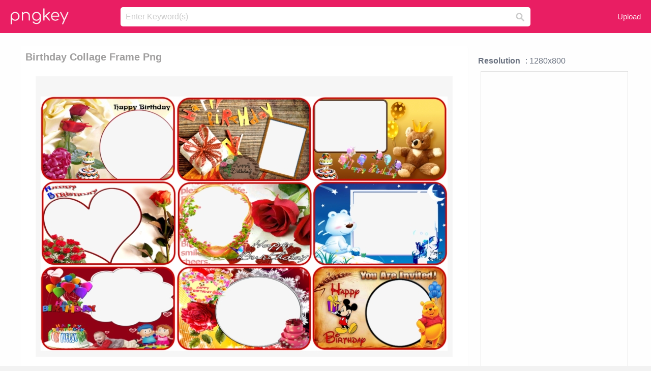

--- FILE ---
content_type: text/html;charset=utf-8
request_url: https://www.pngkey.com/detail/u2w7y3u2r5o0t4i1_birthday-collage-frame-png/
body_size: 10439
content:





<!DOCTYPE html>
<html lang="en"   class=" js draganddrop rgba hsla multiplebgs backgroundsize borderimage borderradius boxshadow textshadow opacity cssanimations cssgradients csstransforms csstransforms3d csstransitions video audio"><!--<![endif]--><head><meta http-equiv="Content-Type" content="text/html; charset=UTF-8">

 
     
<meta http-equiv="X-UA-Compatible" content="IE=edge,chrome=1">
  
 

    <meta name="viewport" content="width=device-width, initial-scale=1.0, minimum-scale=1.0">
    <title>Birthday Collage Frame Png - Free Transparent PNG Download - PNGkey</title>
	<meta name="description" content="Download Birthday Collage Frame Png PNG image for free. Search more high quality free transparent png images on PNGkey.com and share it with your friends.">
    <meta name="keywords" content="Birthday Collage Frame Png, png, png download, free png, transparent png">

  
     <link href="/css/application-0377944e0b43c91bd12da81e0c84e18a.css?v=1.1" media="screen" rel="stylesheet" type="text/css">

 
 <link rel="canonical" href="https://www.pngkey.com/detail/u2w7y3u2r5o0t4i1_birthday-collage-frame-png/" />

      <style type="text/css"> 

.pdt-app-img-link {
    display: none;
    width: 130px;
    height: 130px;
    position: absolute;
    left: 0;
    top: 0;
    right: 0;
    bottom: 0;
    background: url(/images/buy_img_link.png) no-repeat;
    margin: auto;
}

 
 

.pdt-app-box:hover .pdt-app-img-link{display:inline-block;opacity:.8}.pdt-app-box:hover .pdt-app-img-link:hover{opacity:1}
</style>

 
  <script async src="//pagead2.googlesyndication.com/pagead/js/adsbygoogle.js"></script>

<meta property="og:type" content="website" />
<meta property="og:url" content="https://www.pngkey.com/detail/u2w7y3u2r5o0t4i1_birthday-collage-frame-png/" />
<meta property="og:title" content="Birthday Collage Frame Png - Free Transparent PNG Download - PNGkey" />
<meta property="og:description" content="Download Birthday Collage Frame Png PNG image for free. Search more high quality free transparent png images on PNGkey.com and share it with your friends." />
<meta property="og:image" content="https://www.pngkey.com/png/detail/268-2689358_birthday-collage-frame-png.png">
<meta property="og:site_name" content="PNGkey.com" />
<meta property="fb:app_id" content="2057655107606225" />
<meta property="twitter:account_id" content="222802481" />
<meta name="twitter:site" content="@pngkeycom">

<script language="javascript">
	function  right() {
	}
</script>
	
	

</head>

<body class=" fullwidth flex redesign-layout resources-show" data-tab-active="false">




    <div id="fb-root" class=" fb_reset"><div style="position: absolute; top: -10000px; height: 0px; width: 0px;"><div>
	
 
	
	</div></div><div style="position: absolute; top: -10000px; height: 0px; width: 0px;"><div></div></div></div>








 <script language="javascript">
 function search(thisfrm){
 	var k = thisfrm.k.value;
	if (k == "") {
		return false;
	}
	k = k.toLowerCase().replace(/ /g, "-");
	
	window.location = "https://www.pngkey.com/pngs/"+k+"/";
	return false;
}
</script>

    <header class="site-header centered-search">
<div class="max-inner is-logged-out">
    <figure class="site-logo">
      <a href="https://www.pngkey.com"><img  src="/images/logo.png" style="margin:10px 0 10px;width:115px;height:45px"></a>
    </figure>
    <nav class="logged-out-nav">
        <ul class="header-menu">

          <li>
            <a href="https://www.pngkey.com/upfile/" class="login-link"  >Upload</a>
          </li>
        </ul>


    </nav><!-- .logged-in-nav/.logged-out-nav -->
        <form accept-charset="UTF-8" action="/search.html" class="search-form" name="keyForm" id="search-form" method="get" onsubmit="return search(document.keyForm);">
		
		<div style="margin:0;padding:0;display:inline">
		
 
    <div class="inputs-wrapper">
        <input class="search-term" id="search-term" name="k" placeholder="Enter Keyword(s)" type="text" value="">

      <input class="search-submit" name="s" type="submit" value="s">
    </div>

</form>
  </div><!-- .max-inner -->

</header>




    <div id="body">
      <div class="content">

        

          
 

 

<section id="resource-main" class="info-section resource-main-info" style="padding: 25px 0 0!important">








   <div class="resource-card">




    <div class="resource-media">
      <div class="resource-preview item is-premium-resource pdt-app-box">



 
    <h1 class="resource-name" style="font-size: 20px!important;color:#a09f9f;">Birthday Collage Frame Png</h1>

 


	
	<a href="https://www.pngkey.com/maxpic/u2w7y3u2r5o0t4i1/" target="_blank" title="Birthday Collage Frame Png, transparent png ">
    <img style="    max-height: 1000px;width:auto;" id="mouse" alt="Birthday Collage Frame Png, transparent png #2689358"  title="Birthday Collage Frame Png, transparent png " onmousedown="right()"  src="https://www.pngkey.com/png/detail/268-2689358_birthday-collage-frame-png.png"   > 





			 
    <span class="pdt-app-img-link" style="margin-top:450px!important"></span>
	</a>
 

 		<div class="user-actions" style="margin-bottom:10px;">
 
			<div class="addthis_inline_share_toolbox"></div>
			<div class="shareblock-horiz">  </div>
 
		</div>

 				<div  style="margin:5px 0 5px 0;">
		
<ins class="adsbygoogle"
     style="display:block"
     data-ad-client="ca-pub-3342428265858452"
     data-ad-slot="3698520092"
     data-ad-format="auto"
     data-full-width-responsive="true"></ins>
<script>
(adsbygoogle = window.adsbygoogle || []).push({});
</script>	
		
		</div>


 
</div>




	 <div class=" ps-container" style="height: auto;" >
 
 
			
			<span>
			If you find any inappropriate image content on PNGKey.com, please <a href="https://www.pngkey.com/tocontact/">contact us</a> and we will take appropriate action.

			</span>
			
 			
 			
 



		 



						<div class="pdt-link-box clearfix">
			
			<h2 class="pdt-link-title">You're welcome to embed this image in your website/blog!</h2>
			
			<div class="pdt-link-div clearfix">
				<p class="pdt-link-name">Text link to this page:</p>
				<p class="pdt-link-url">
					<textarea type="text" onclick="javascript:this.select();" style="width:100%" class="pdt-link-input">&lt;a href="https://www.pngkey.com/detail/u2w7y3u2r5o0t4i1_birthday-collage-frame-png/" target="_blank"&gt;Birthday Collage Frame Png @pngkey.com&lt;/a&gt;</textarea>
				</p>
			</div>
 
			<div class="pdt-link-div clearfix">
				<p class="pdt-link-name">Medium size image for your website/blog:</p>
				<p class="pdt-link-url">
					<textarea type="text" onclick="javascript:this.select();"   style="width:100%" class="pdt-link-input">&lt;img src="https://www.pngkey.com/png/detail/268-2689358_birthday-collage-frame-png.png" alt="Birthday Collage Frame Png@pngkey.com"&gt;</textarea>
				</p>
			</div>

	</div>

	 <div style="margin:5px auto;">
 		  <a href="https://www.pngkey.com/download/u2w7y3u2r5o0t4i1_birthday-collage-frame-png/"  class="download-resource-link ez-btn ez-btn--primary"   id="download-button"  rel="nofollow" style="       background: #f0f0f0;  color: #a7a7a7;">
			Download Transparent PNG 
 		  </a>

<a href="https://www.pngkey.com/todmca/" rel="nofollow" style="color:#000;font-weight:700;">Copyright complaint</a>
</div>


</div>










    </div>




    <!-- start: resource-info -->
    <div class="resource-info">
 

        <div class="secondary-section-info">
      
<style>
.pdt-app-ulbox ul li span {
    font-weight: 700;
    margin-right: 10px;

}
.pdt-app-ulbox ul li{
	text-align:left;
	line-height:30px;
}
.pdt-app-fr-msg2 p {
    float: left;
    margin-right: 40px;
}
.pdt-app-fr-msg2 p img {
    width: 16px;
    height: 16px;
    position: relative;
    top: 3px;
}
</style>

   

 

      <div class="resource-cta">

 


<div align="center" id="vecteezy_300x250_Show_Right" class="bsap non-popup-adunit adunit" style="margin-top:15px;"  >







		<div class="pdt-app-ulbox clearfix">
			<ul>
			<li>

			</li>
			<li><span>Resolution</span>: 1280x800</li>
			<li>
			                                                <div style="margin:5px; 0 5px;">

<ins class="adsbygoogle"
     style="display:block"
     data-ad-client="ca-pub-3342428265858452"
     data-ad-slot="3698520092"
     data-ad-format="auto"
     data-full-width-responsive="true"></ins>
<script>
(adsbygoogle = window.adsbygoogle || []).push({});
</script>

                        </div>

			</li>
			<li><span>Name:</span>Birthday Collage Frame Png</li>
			<li><span>License:</span>Personal Use</li>
			<li><span>File Format:</span>PNG</li>
			<li><span>PNG Size:</span>1304 KB</li>
			</ul>
		</div>

		<div class="pdt-app-fr-msg2 clearfix" style="padding:30px 0 15px; border-bottom:1px solid #f1f1f1;">
		<p>
			<img src="/images/icon-see.png"> <span>Views:</span> <span>49</span>
		</p>
		<p>
			<img src="/images/icon-pctdown.png"> <span>Downloads:</span> <span>15</span>
		</p>
		</div>


 

      </div>
 

</div>


 

  </div>



 
    </div>
 
 






  </div>
  <!-- end: resource-card -->





</section>

 

  <script>
    var resourceType = 'premium';
  </script>

<section id="related-resources" class="info-section resource-related">

		

  <h2>This Image Appears in Searches For</h2>
    <link href="/css/tags_carousel-ed39a8717895ff3fa810e4b0948c1633.css" media="screen" rel="stylesheet" type="text/css">


  <div class="outer-tags-wrap ready">
    <div class="rs-carousel rs-carousel-horizontal rs-carousel-transition">
      <div class="rs-carousel-mask">
	  
	  <ul class="tags-wrap rs-carousel-runner" style="transform: translate3d(0px, 0px, 0px); width: 3807px;">
 		
            <li class="tag rs-carousel-item">
              <a href="/pngs/birthday-frame/" class="tag-link" title="birthday frame ">
              <span>
                birthday frame 
              </span>
</a>            </li>
		
            <li class="tag rs-carousel-item">
              <a href="/pngs/victorian-frame/" class="tag-link" title="victorian frame ">
              <span>
                victorian frame 
              </span>
</a>            </li>
		
            <li class="tag rs-carousel-item">
              <a href="/pngs/happy-birthday-hat/" class="tag-link" title="happy birthday hat ">
              <span>
                happy birthday hat 
              </span>
</a>            </li>
		
            <li class="tag rs-carousel-item">
              <a href="/pngs/text-frame/" class="tag-link" title="text frame ">
              <span>
                text frame 
              </span>
</a>            </li>
		
            <li class="tag rs-carousel-item">
              <a href="/pngs/floral-frame/" class="tag-link" title="floral frame ">
              <span>
                floral frame 
              </span>
</a>            </li>
		
            <li class="tag rs-carousel-item">
              <a href="/pngs/snow-frame/" class="tag-link" title="snow frame ">
              <span>
                snow frame 
              </span>
</a>            </li>
		


      </ul></div>

 
	
	
	</div>
  </div>

 
 
		

    <h2>You may also like</h2>

 
    <ul class="ez-resource-grid  vecteezy-grid  grid2ul effect-1-ul"  id="grid2ul" rel="search-results" data-numrows="16">
  



	 



 

				<li>
				<div style="background-color: #fff;" class="loadimmg"  id="pubu1">
				<a title="Birthday Collage Frame Png #2689358"   href="https://www.pngkey.com/detail/u2w7y3u2r5o0t4i1_birthday-collage-frame-png/" ><img id="listimg1" src="/images/bg3.png" alt="Birthday Collage Frame Png #2689358"  
				title="Birthday Collage Frame Png #2689358"
				data-height="162" data-src="https://smallimg.pngkey.com/png/small/268-2689358_birthday-collage-frame-png.png"></a>
			 

<div class="img-detail">
			<h3 class="img-detail-title">
			 <a style="color:#a29e9f!important" href="https://www.pngkey.com/detail/u2w7y3u2r5o0t4i1_birthday-collage-frame-png/"> Birthday Collage Frame Png</a> </h3>
			<div class="pic-info clearfix"> 
			<p class="info-title fl">1280*800</p>
			<div class="download-info fr">
				<p class="fl download-info-p">
					<img src="/images/icon-see.png" style="width:16px; height: 16px;float:left">
					<span>6</span>
				</p>
				<p class="fl download-info-p">
					<img src="/images/icon-pctdown.png" style="width:16px; height: 16px;float:left">
					<span>1</span>
				</p>
			</div>
			</div>
		</div>

</div>
				</li>

 

 

				<li>
				<div style="background-color: #fff;" class="loadimmg"  id="pubu2">
				<a title="Birthday Collage Frame Png Hd - Happy Birthday Photo Frame App Download #2520202"   href="https://www.pngkey.com/detail/u2w7t4u2y3w7t4e6_birthday-collage-frame-png-hd-happy-birthday-photo/" ><img id="listimg2" src="/images/bg3.png" alt="Birthday Collage Frame Png Hd - Happy Birthday Photo Frame App Download #2520202"  
				title="Birthday Collage Frame Png Hd - Happy Birthday Photo Frame App Download #2520202"
				data-height="325" data-src="https://smallimg.pngkey.com/png/small/252-2520202_birthday-collage-frame-png-hd-happy-birthday-photo.png"></a>
			 

<div class="img-detail">
			<h3 class="img-detail-title">
			 <a style="color:#a29e9f!important" href="https://www.pngkey.com/detail/u2w7t4u2y3w7t4e6_birthday-collage-frame-png-hd-happy-birthday-photo/"> Birthday Collage Frame Png Hd - Happy Birthday Photo Frame App Download</a> </h3>
			<div class="pic-info clearfix"> 
			<p class="info-title fl">640*800</p>
			<div class="download-info fr">
				<p class="fl download-info-p">
					<img src="/images/icon-see.png" style="width:16px; height: 16px;float:left">
					<span>23</span>
				</p>
				<p class="fl download-info-p">
					<img src="/images/icon-pctdown.png" style="width:16px; height: 16px;float:left">
					<span>10</span>
				</p>
			</div>
			</div>
		</div>

</div>
				</li>

 

 

				<li>
				<div style="background-color: #fff;" class="loadimmg"  id="pubu3">
				<a title="Birthday Collage Frame Free Download Png - Collage Frames Download Free #2604109"   href="https://www.pngkey.com/detail/u2w7y3w7w7t4w7e6_birthday-collage-frame-free-download-png-collage-frames/" ><img id="listimg3" src="/images/bg3.png" alt="Birthday Collage Frame Free Download Png - Collage Frames Download Free #2604109"  
				title="Birthday Collage Frame Free Download Png - Collage Frames Download Free #2604109"
				data-height="260" data-src="https://smallimg.pngkey.com/png/small/260-2604109_birthday-collage-frame-free-download-png-collage-frames.png"></a>
			 

<div class="img-detail">
			<h3 class="img-detail-title">
			 <a style="color:#a29e9f!important" href="https://www.pngkey.com/detail/u2w7y3w7w7t4w7e6_birthday-collage-frame-free-download-png-collage-frames/"> Birthday Collage Frame Free Download Png - Collage Frames Download Free</a> </h3>
			<div class="pic-info clearfix"> 
			<p class="info-title fl">600*600</p>
			<div class="download-info fr">
				<p class="fl download-info-p">
					<img src="/images/icon-see.png" style="width:16px; height: 16px;float:left">
					<span>9</span>
				</p>
				<p class="fl download-info-p">
					<img src="/images/icon-pctdown.png" style="width:16px; height: 16px;float:left">
					<span>3</span>
				</p>
			</div>
			</div>
		</div>

</div>
				</li>

 

 

				<li>
				<div style="background-color: #fff;" class="loadimmg"  id="pubu4">
				<a title="Birthday Collage Frame Download Png - Happy Birthday 27 August #1375858"   href="https://www.pngkey.com/detail/u2q8i1y3q8t4e6w7_birthday-collage-frame-download-png-happy-birthday-27/" ><img id="listimg4" src="/images/bg3.png" alt="Birthday Collage Frame Download Png - Happy Birthday 27 August #1375858"  
				title="Birthday Collage Frame Download Png - Happy Birthday 27 August #1375858"
				data-height="325" data-src="https://smallimg.pngkey.com/png/small/137-1375858_birthday-collage-frame-download-png-happy-birthday-27.png"></a>
			 

<div class="img-detail">
			<h3 class="img-detail-title">
			 <a style="color:#a29e9f!important" href="https://www.pngkey.com/detail/u2q8i1y3q8t4e6w7_birthday-collage-frame-download-png-happy-birthday-27/"> Birthday Collage Frame Download Png - Happy Birthday 27 August</a> </h3>
			<div class="pic-info clearfix"> 
			<p class="info-title fl">640*800</p>
			<div class="download-info fr">
				<p class="fl download-info-p">
					<img src="/images/icon-see.png" style="width:16px; height: 16px;float:left">
					<span>7</span>
				</p>
				<p class="fl download-info-p">
					<img src="/images/icon-pctdown.png" style="width:16px; height: 16px;float:left">
					<span>2</span>
				</p>
			</div>
			</div>
		</div>

</div>
				</li>

 

 

				<li>
				<div style="background-color: #fff;" class="loadimmg"  id="pubu5">
				<a title="Birthday Collage Frame Png Transpa Images All - Happy Birthday Templates Png #2133881"   href="https://www.pngkey.com/detail/u2w7e6e6q8t4r5o0_birthday-collage-frame-png-transpa-images-all-happy/" ><img id="listimg5" src="/images/bg3.png" alt="Birthday Collage Frame Png Transpa Images All - Happy Birthday Templates Png #2133881"  
				title="Birthday Collage Frame Png Transpa Images All - Happy Birthday Templates Png #2133881"
				data-height="183" data-src="https://smallimg.pngkey.com/png/small/213-2133881_birthday-collage-frame-png-transpa-images-all-happy.png"></a>
			 

<div class="img-detail">
			<h3 class="img-detail-title">
			 <a style="color:#a29e9f!important" href="https://www.pngkey.com/detail/u2w7e6e6q8t4r5o0_birthday-collage-frame-png-transpa-images-all-happy/"> Birthday Collage Frame Png Transpa Images All - Happy Birthday Templates Png</a> </h3>
			<div class="pic-info clearfix"> 
			<p class="info-title fl">500*353</p>
			<div class="download-info fr">
				<p class="fl download-info-p">
					<img src="/images/icon-see.png" style="width:16px; height: 16px;float:left">
					<span>9</span>
				</p>
				<p class="fl download-info-p">
					<img src="/images/icon-pctdown.png" style="width:16px; height: 16px;float:left">
					<span>1</span>
				</p>
			</div>
			</div>
		</div>

</div>
				</li>

 

 

				<li>
				<div style="background-color: #fff;" class="loadimmg"  id="pubu6">
				<a title="Happy Birthday Transparent Frame Happy Birthday Frame, - Happy Birthday Frame Transparent Background #2596751"   href="https://www.pngkey.com/detail/u2w7y3q8i1t4e6i1_happy-birthday-transparent-frame-happy-birthday-frame-happy/" ><img id="listimg6" src="/images/bg3.png" alt="Happy Birthday Transparent Frame Happy Birthday Frame, - Happy Birthday Frame Transparent Background #2596751"  
				title="Happy Birthday Transparent Frame Happy Birthday Frame, - Happy Birthday Frame Transparent Background #2596751"
				data-height="335" data-src="https://smallimg.pngkey.com/png/small/259-2596751_happy-birthday-transparent-frame-happy-birthday-frame-happy.png"></a>
			 

<div class="img-detail">
			<h3 class="img-detail-title">
			 <a style="color:#a29e9f!important" href="https://www.pngkey.com/detail/u2w7y3q8i1t4e6i1_happy-birthday-transparent-frame-happy-birthday-frame-happy/"> Happy Birthday Transparent Frame Happy Birthday Frame, - Happy Birthday Frame Transparent Background</a> </h3>
			<div class="pic-info clearfix"> 
			<p class="info-title fl">465*600</p>
			<div class="download-info fr">
				<p class="fl download-info-p">
					<img src="/images/icon-see.png" style="width:16px; height: 16px;float:left">
					<span>20</span>
				</p>
				<p class="fl download-info-p">
					<img src="/images/icon-pctdown.png" style="width:16px; height: 16px;float:left">
					<span>9</span>
				</p>
			</div>
			</div>
		</div>

</div>
				</li>

 

 

				<li>
				<div style="background-color: #fff;" class="loadimmg"  id="pubu7">
				<a title="Резултат С Изображение За Blue Simple Frame For Photo - 4 Frame Collage Png #1295525"   href="https://www.pngkey.com/detail/u2q8i1q8e6a9e6w7_-blue-simple-frame-for/" ><img id="listimg7" src="/images/bg3.png" alt="Резултат С Изображение За Blue Simple Frame For Photo - 4 Frame Collage Png #1295525"  
				title="Резултат С Изображение За Blue Simple Frame For Photo - 4 Frame Collage Png #1295525"
				data-height="260" data-src="https://smallimg.pngkey.com/png/small/129-1295525_-blue-simple-frame-for.png"></a>
			 

<div class="img-detail">
			<h3 class="img-detail-title">
			 <a style="color:#a29e9f!important" href="https://www.pngkey.com/detail/u2q8i1q8e6a9e6w7_-blue-simple-frame-for/"> Резултат С Изображение За Blue Simple Frame For Photo - 4 Frame Collage Png</a> </h3>
			<div class="pic-info clearfix"> 
			<p class="info-title fl">800*800</p>
			<div class="download-info fr">
				<p class="fl download-info-p">
					<img src="/images/icon-see.png" style="width:16px; height: 16px;float:left">
					<span>10</span>
				</p>
				<p class="fl download-info-p">
					<img src="/images/icon-pctdown.png" style="width:16px; height: 16px;float:left">
					<span>3</span>
				</p>
			</div>
			</div>
		</div>

</div>
				</li>

 

 

				<li>
				<div style="background-color: #fff;" class="loadimmg"  id="pubu8">
				<a title="Birthday Photo Frame, Happy Birthday Photos, Birthday - Happy Birthday Frame Png #29696"   href="https://www.pngkey.com/detail/u2a9o0i1r5q8a9y3_birthday-photo-frame-happy-birthday-photos-birthday-happy/" ><img id="listimg8" src="/images/bg3.png" alt="Birthday Photo Frame, Happy Birthday Photos, Birthday - Happy Birthday Frame Png #29696"  
				title="Birthday Photo Frame, Happy Birthday Photos, Birthday - Happy Birthday Frame Png #29696"
				data-height="317" data-src="https://smallimg.pngkey.com/png/small/2-29696_birthday-photo-frame-happy-birthday-photos-birthday-happy.png"></a>
			 

<div class="img-detail">
			<h3 class="img-detail-title">
			 <a style="color:#a29e9f!important" href="https://www.pngkey.com/detail/u2a9o0i1r5q8a9y3_birthday-photo-frame-happy-birthday-photos-birthday-happy/"> Birthday Photo Frame, Happy Birthday Photos, Birthday - Happy Birthday Frame Png</a> </h3>
			<div class="pic-info clearfix"> 
			<p class="info-title fl">5111*6251</p>
			<div class="download-info fr">
				<p class="fl download-info-p">
					<img src="/images/icon-see.png" style="width:16px; height: 16px;float:left">
					<span>22</span>
				</p>
				<p class="fl download-info-p">
					<img src="/images/icon-pctdown.png" style="width:16px; height: 16px;float:left">
					<span>9</span>
				</p>
			</div>
			</div>
		</div>

</div>
				</li>

 

 

				<li>
				<div style="background-color: #fff;" class="loadimmg"  id="pubu9">
				<a title="Birthday Photo Frame For Photoshop - Happy Birthday Love Frame Png #399147"   href="https://www.pngkey.com/detail/u2q8w7r5a9t4i1i1_birthday-photo-frame-for-photoshop-happy-birthday-love/" ><img id="listimg9" src="/images/bg3.png" alt="Birthday Photo Frame For Photoshop - Happy Birthday Love Frame Png #399147"  
				title="Birthday Photo Frame For Photoshop - Happy Birthday Love Frame Png #399147"
				data-height="367" data-src="https://smallimg.pngkey.com/png/small/39-399147_birthday-photo-frame-for-photoshop-happy-birthday-love.png"></a>
			 

<div class="img-detail">
			<h3 class="img-detail-title">
			 <a style="color:#a29e9f!important" href="https://www.pngkey.com/detail/u2q8w7r5a9t4i1i1_birthday-photo-frame-for-photoshop-happy-birthday-love/"> Birthday Photo Frame For Photoshop - Happy Birthday Love Frame Png</a> </h3>
			<div class="pic-info clearfix"> 
			<p class="info-title fl">450*636</p>
			<div class="download-info fr">
				<p class="fl download-info-p">
					<img src="/images/icon-see.png" style="width:16px; height: 16px;float:left">
					<span>18</span>
				</p>
				<p class="fl download-info-p">
					<img src="/images/icon-pctdown.png" style="width:16px; height: 16px;float:left">
					<span>9</span>
				</p>
			</div>
			</div>
		</div>

</div>
				</li>

 

 

				<li>
				<div style="background-color: #fff;" class="loadimmg"  id="pubu10">
				<a title="Birthday, Photo Frame Tags - Birthday Cake With Photo Frame #2626096"   href="https://www.pngkey.com/detail/u2w7y3e6r5q8t4y3_birthday-photo-frame-tags-birthday-cake-with-photo/" ><img id="listimg10" src="/images/bg3.png" alt="Birthday, Photo Frame Tags - Birthday Cake With Photo Frame #2626096"  
				title="Birthday, Photo Frame Tags - Birthday Cake With Photo Frame #2626096"
				data-height="462" data-src="https://smallimg.pngkey.com/png/small/262-2626096_birthday-photo-frame-tags-birthday-cake-with-photo.png"></a>
			 

<div class="img-detail">
			<h3 class="img-detail-title">
			 <a style="color:#a29e9f!important" href="https://www.pngkey.com/detail/u2w7y3e6r5q8t4y3_birthday-photo-frame-tags-birthday-cake-with-photo/"> Birthday, Photo Frame Tags - Birthday Cake With Photo Frame</a> </h3>
			<div class="pic-info clearfix"> 
			<p class="info-title fl">720*1280</p>
			<div class="download-info fr">
				<p class="fl download-info-p">
					<img src="/images/icon-see.png" style="width:16px; height: 16px;float:left">
					<span>10</span>
				</p>
				<p class="fl download-info-p">
					<img src="/images/icon-pctdown.png" style="width:16px; height: 16px;float:left">
					<span>5</span>
				</p>
			</div>
			</div>
		</div>

</div>
				</li>

 

 

				<li>
				<div style="background-color: #fff;" class="loadimmg"  id="pubu11">
				<a title="Wedding Background, Frame Background, Happy Birthday - Birthday Frame Elegant #9525387"   href="https://www.pngkey.com/detail/u2y3q8a9y3e6i1y3_wedding-background-frame-background-happy-birthday-birthday-frame/" ><img id="listimg11" src="/images/bg3.png" alt="Wedding Background, Frame Background, Happy Birthday - Birthday Frame Elegant #9525387"  
				title="Wedding Background, Frame Background, Happy Birthday - Birthday Frame Elegant #9525387"
				data-height="364" data-src="https://smallimg.pngkey.com/png/small/952-9525387_wedding-background-frame-background-happy-birthday-birthday-frame.png"></a>
			 

<div class="img-detail">
			<h3 class="img-detail-title">
			 <a style="color:#a29e9f!important" href="https://www.pngkey.com/detail/u2y3q8a9y3e6i1y3_wedding-background-frame-background-happy-birthday-birthday-frame/"> Wedding Background, Frame Background, Happy Birthday - Birthday Frame Elegant</a> </h3>
			<div class="pic-info clearfix"> 
			<p class="info-title fl">914*1280</p>
			<div class="download-info fr">
				<p class="fl download-info-p">
					<img src="/images/icon-see.png" style="width:16px; height: 16px;float:left">
					<span>3</span>
				</p>
				<p class="fl download-info-p">
					<img src="/images/icon-pctdown.png" style="width:16px; height: 16px;float:left">
					<span>2</span>
				</p>
			</div>
			</div>
		</div>

</div>
				</li>

 

 

				<li>
				<div style="background-color: #fff;" class="loadimmg"  id="pubu12">
				<a title="Collage Frame Png Clipart - Frame For Collage Png #336309"   href="https://www.pngkey.com/detail/u2q8q8o0t4r5i1e6_collage-frame-png-clipart-frame-for-collage-png/" ><img id="listimg12" src="/images/bg3.png" alt="Collage Frame Png Clipart - Frame For Collage Png #336309"  
				title="Collage Frame Png Clipart - Frame For Collage Png #336309"
				data-height="173" data-src="https://smallimg.pngkey.com/png/small/33-336309_collage-frame-png-clipart-frame-for-collage-png.png"></a>
			 

<div class="img-detail">
			<h3 class="img-detail-title">
			 <a style="color:#a29e9f!important" href="https://www.pngkey.com/detail/u2q8q8o0t4r5i1e6_collage-frame-png-clipart-frame-for-collage-png/"> Collage Frame Png Clipart - Frame For Collage Png</a> </h3>
			<div class="pic-info clearfix"> 
			<p class="info-title fl">800*533</p>
			<div class="download-info fr">
				<p class="fl download-info-p">
					<img src="/images/icon-see.png" style="width:16px; height: 16px;float:left">
					<span>6</span>
				</p>
				<p class="fl download-info-p">
					<img src="/images/icon-pctdown.png" style="width:16px; height: 16px;float:left">
					<span>1</span>
				</p>
			</div>
			</div>
		</div>

</div>
				</li>

 

 

				<li>
				<div style="background-color: #fff;" class="loadimmg"  id="pubu13">
				<a title="Collage Frame Png Images - Collage Frame Png #372233"   href="https://www.pngkey.com/detail/u2q8w7w7q8y3e6r5_collage-frame-png-images-collage-frame-png/" ><img id="listimg13" src="/images/bg3.png" alt="Collage Frame Png Images - Collage Frame Png #372233"  
				title="Collage Frame Png Images - Collage Frame Png #372233"
				data-height="239" data-src="https://smallimg.pngkey.com/png/small/37-372233_collage-frame-png-images-collage-frame-png.png"></a>
			 

<div class="img-detail">
			<h3 class="img-detail-title">
			 <a style="color:#a29e9f!important" href="https://www.pngkey.com/detail/u2q8w7w7q8y3e6r5_collage-frame-png-images-collage-frame-png/"> Collage Frame Png Images - Collage Frame Png</a> </h3>
			<div class="pic-info clearfix"> 
			<p class="info-title fl">764*720</p>
			<div class="download-info fr">
				<p class="fl download-info-p">
					<img src="/images/icon-see.png" style="width:16px; height: 16px;float:left">
					<span>5</span>
				</p>
				<p class="fl download-info-p">
					<img src="/images/icon-pctdown.png" style="width:16px; height: 16px;float:left">
					<span>1</span>
				</p>
			</div>
			</div>
		</div>

</div>
				</li>

 

 

				<li>
				<div style="background-color: #fff;" class="loadimmg"  id="pubu14">
				<a title="Albums Frames Engagement Frames Love Frames Marriags - Birthday Frame Png Hd #398765"   href="https://www.pngkey.com/detail/u2q8w7r5a9e6e6e6_albums-frames-engagement-frames-love-frames-marriags-birthday/" ><img id="listimg14" src="/images/bg3.png" alt="Albums Frames Engagement Frames Love Frames Marriags - Birthday Frame Png Hd #398765"  
				title="Albums Frames Engagement Frames Love Frames Marriags - Birthday Frame Png Hd #398765"
				data-height="176" data-src="https://smallimg.pngkey.com/png/small/39-398765_albums-frames-engagement-frames-love-frames-marriags-birthday.png"></a>
			 

<div class="img-detail">
			<h3 class="img-detail-title">
			 <a style="color:#a29e9f!important" href="https://www.pngkey.com/detail/u2q8w7r5a9e6e6e6_albums-frames-engagement-frames-love-frames-marriags-birthday/"> Albums Frames Engagement Frames Love Frames Marriags - Birthday Frame Png Hd</a> </h3>
			<div class="pic-info clearfix"> 
			<p class="info-title fl">1600*1084</p>
			<div class="download-info fr">
				<p class="fl download-info-p">
					<img src="/images/icon-see.png" style="width:16px; height: 16px;float:left">
					<span>16</span>
				</p>
				<p class="fl download-info-p">
					<img src="/images/icon-pctdown.png" style="width:16px; height: 16px;float:left">
					<span>6</span>
				</p>
			</div>
			</div>
		</div>

</div>
				</li>

 

 

				<li>
				<div style="background-color: #fff;" class="loadimmg"  id="pubu15">
				<a title="Birthday Frame Png Images Free Download Clip Free - Frames Happy Birthday Png #422131"   href="https://www.pngkey.com/detail/u2q8w7t4y3w7w7y3_birthday-frame-png-images-free-download-clip-free/" ><img id="listimg15" src="/images/bg3.png" alt="Birthday Frame Png Images Free Download Clip Free - Frames Happy Birthday Png #422131"  
				title="Birthday Frame Png Images Free Download Clip Free - Frames Happy Birthday Png #422131"
				data-height="201" data-src="https://smallimg.pngkey.com/png/small/42-422131_birthday-frame-png-images-free-download-clip-free.png"></a>
			 

<div class="img-detail">
			<h3 class="img-detail-title">
			 <a style="color:#a29e9f!important" href="https://www.pngkey.com/detail/u2q8w7t4y3w7w7y3_birthday-frame-png-images-free-download-clip-free/"> Birthday Frame Png Images Free Download Clip Free - Frames Happy Birthday Png</a> </h3>
			<div class="pic-info clearfix"> 
			<p class="info-title fl">2362*1835</p>
			<div class="download-info fr">
				<p class="fl download-info-p">
					<img src="/images/icon-see.png" style="width:16px; height: 16px;float:left">
					<span>19</span>
				</p>
				<p class="fl download-info-p">
					<img src="/images/icon-pctdown.png" style="width:16px; height: 16px;float:left">
					<span>8</span>
				</p>
			</div>
			</div>
		</div>

</div>
				</li>

 

 

				<li>
				<div style="background-color: #fff;" class="loadimmg"  id="pubu16">
				<a title="Happy Birthday Norma Clipart Borders And Frames Birthday - Happy Birthday Borders And Frames #923638"   href="https://www.pngkey.com/detail/u2q8t4i1w7e6e6w7_happy-birthday-norma-clipart-borders-and-frames-birthday/" ><img id="listimg16" src="/images/bg3.png" alt="Happy Birthday Norma Clipart Borders And Frames Birthday - Happy Birthday Borders And Frames #923638"  
				title="Happy Birthday Norma Clipart Borders And Frames Birthday - Happy Birthday Borders And Frames #923638"
				data-height="346" data-src="https://smallimg.pngkey.com/png/small/92-923638_happy-birthday-norma-clipart-borders-and-frames-birthday.png"></a>
			 

<div class="img-detail">
			<h3 class="img-detail-title">
			 <a style="color:#a29e9f!important" href="https://www.pngkey.com/detail/u2q8t4i1w7e6e6w7_happy-birthday-norma-clipart-borders-and-frames-birthday/"> Happy Birthday Norma Clipart Borders And Frames Birthday - Happy Birthday Borders And Frames</a> </h3>
			<div class="pic-info clearfix"> 
			<p class="info-title fl">900*1200</p>
			<div class="download-info fr">
				<p class="fl download-info-p">
					<img src="/images/icon-see.png" style="width:16px; height: 16px;float:left">
					<span>17</span>
				</p>
				<p class="fl download-info-p">
					<img src="/images/icon-pctdown.png" style="width:16px; height: 16px;float:left">
					<span>7</span>
				</p>
			</div>
			</div>
		</div>

</div>
				</li>

 

 

				<li>
				<div style="background-color: #fff;" class="loadimmg"  id="pubu17">
				<a title="Collage Frame Png Hd - Collage Frames Png Hd #930220"   href="https://www.pngkey.com/detail/u2q8t4i1y3q8w7e6_collage-frame-png-hd-collage-frames-png-hd/" ><img id="listimg17" src="/images/bg3.png" alt="Collage Frame Png Hd - Collage Frames Png Hd #930220"  
				title="Collage Frame Png Hd - Collage Frames Png Hd #930220"
				data-height="173" data-src="https://smallimg.pngkey.com/png/small/93-930220_collage-frame-png-hd-collage-frames-png-hd.png"></a>
			 

<div class="img-detail">
			<h3 class="img-detail-title">
			 <a style="color:#a29e9f!important" href="https://www.pngkey.com/detail/u2q8t4i1y3q8w7e6_collage-frame-png-hd-collage-frames-png-hd/"> Collage Frame Png Hd - Collage Frames Png Hd</a> </h3>
			<div class="pic-info clearfix"> 
			<p class="info-title fl">640*426</p>
			<div class="download-info fr">
				<p class="fl download-info-p">
					<img src="/images/icon-see.png" style="width:16px; height: 16px;float:left">
					<span>7</span>
				</p>
				<p class="fl download-info-p">
					<img src="/images/icon-pctdown.png" style="width:16px; height: 16px;float:left">
					<span>2</span>
				</p>
			</div>
			</div>
		</div>

</div>
				</li>

 

 

				<li>
				<div style="background-color: #fff;" class="loadimmg"  id="pubu18">
				<a title="Happy Birthday Magazine Frame - Happy Birthday Frame Png #1987152"   href="https://www.pngkey.com/detail/u2w7w7r5t4y3r5y3_happy-birthday-magazine-frame-happy-birthday-frame-png/" ><img id="listimg18" src="/images/bg3.png" alt="Happy Birthday Magazine Frame - Happy Birthday Frame Png #1987152"  
				title="Happy Birthday Magazine Frame - Happy Birthday Frame Png #1987152"
				data-height="325" data-src="https://smallimg.pngkey.com/png/small/198-1987152_happy-birthday-magazine-frame-happy-birthday-frame-png.png"></a>
			 

<div class="img-detail">
			<h3 class="img-detail-title">
			 <a style="color:#a29e9f!important" href="https://www.pngkey.com/detail/u2w7w7r5t4y3r5y3_happy-birthday-magazine-frame-happy-birthday-frame-png/"> Happy Birthday Magazine Frame - Happy Birthday Frame Png</a> </h3>
			<div class="pic-info clearfix"> 
			<p class="info-title fl">640*800</p>
			<div class="download-info fr">
				<p class="fl download-info-p">
					<img src="/images/icon-see.png" style="width:16px; height: 16px;float:left">
					<span>11</span>
				</p>
				<p class="fl download-info-p">
					<img src="/images/icon-pctdown.png" style="width:16px; height: 16px;float:left">
					<span>3</span>
				</p>
			</div>
			</div>
		</div>

</div>
				</li>

 

 

				<li>
				<div style="background-color: #fff;" class="loadimmg"  id="pubu19">
				<a title="Birthday Photo Frame Png Page 7 Design Reviews - Happy Birthday Frame In Hd #2133350"   href="https://www.pngkey.com/detail/u2w7e6e6q8w7e6a9_birthday-photo-frame-png-page-7-design-reviews/" ><img id="listimg19" src="/images/bg3.png" alt="Birthday Photo Frame Png Page 7 Design Reviews - Happy Birthday Frame In Hd #2133350"  
				title="Birthday Photo Frame Png Page 7 Design Reviews - Happy Birthday Frame In Hd #2133350"
				data-height="195" data-src="https://smallimg.pngkey.com/png/small/213-2133350_birthday-photo-frame-png-page-7-design-reviews.png"></a>
			 

<div class="img-detail">
			<h3 class="img-detail-title">
			 <a style="color:#a29e9f!important" href="https://www.pngkey.com/detail/u2w7e6e6q8w7e6a9_birthday-photo-frame-png-page-7-design-reviews/"> Birthday Photo Frame Png Page 7 Design Reviews - Happy Birthday Frame In Hd</a> </h3>
			<div class="pic-info clearfix"> 
			<p class="info-title fl">2048*1536</p>
			<div class="download-info fr">
				<p class="fl download-info-p">
					<img src="/images/icon-see.png" style="width:16px; height: 16px;float:left">
					<span>14</span>
				</p>
				<p class="fl download-info-p">
					<img src="/images/icon-pctdown.png" style="width:16px; height: 16px;float:left">
					<span>5</span>
				</p>
			</div>
			</div>
		</div>

</div>
				</li>

 

 

				<li>
				<div style="background-color: #fff;" class="loadimmg"  id="pubu20">
				<a title="Albums Frames Engagement Frames Love Frames Marriags - Frames For Birthday Png #2133566"   href="https://www.pngkey.com/detail/u2w7e6e6q8e6r5r5_albums-frames-engagement-frames-love-frames-marriags-frames/" ><img id="listimg20" src="/images/bg3.png" alt="Albums Frames Engagement Frames Love Frames Marriags - Frames For Birthday Png #2133566"  
				title="Albums Frames Engagement Frames Love Frames Marriags - Frames For Birthday Png #2133566"
				data-height="176" data-src="https://smallimg.pngkey.com/png/small/213-2133566_albums-frames-engagement-frames-love-frames-marriags-frames.png"></a>
			 

<div class="img-detail">
			<h3 class="img-detail-title">
			 <a style="color:#a29e9f!important" href="https://www.pngkey.com/detail/u2w7e6e6q8e6r5r5_albums-frames-engagement-frames-love-frames-marriags-frames/"> Albums Frames Engagement Frames Love Frames Marriags - Frames For Birthday Png</a> </h3>
			<div class="pic-info clearfix"> 
			<p class="info-title fl">1600*1084</p>
			<div class="download-info fr">
				<p class="fl download-info-p">
					<img src="/images/icon-see.png" style="width:16px; height: 16px;float:left">
					<span>10</span>
				</p>
				<p class="fl download-info-p">
					<img src="/images/icon-pctdown.png" style="width:16px; height: 16px;float:left">
					<span>3</span>
				</p>
			</div>
			</div>
		</div>

</div>
				</li>

 

 

				<li>
				<div style="background-color: #fff;" class="loadimmg"  id="pubu21">
				<a title="Birthday Frame Png - Happy Birthday Wishes Frame Png #2133744"   href="https://www.pngkey.com/detail/u2w7e6e6q8r5r5i1_birthday-frame-png-happy-birthday-wishes-frame-png/" ><img id="listimg21" src="/images/bg3.png" alt="Birthday Frame Png - Happy Birthday Wishes Frame Png #2133744"  
				title="Birthday Frame Png - Happy Birthday Wishes Frame Png #2133744"
				data-height="260" data-src="https://smallimg.pngkey.com/png/small/213-2133744_birthday-frame-png-happy-birthday-wishes-frame-png.png"></a>
			 

<div class="img-detail">
			<h3 class="img-detail-title">
			 <a style="color:#a29e9f!important" href="https://www.pngkey.com/detail/u2w7e6e6q8r5r5i1_birthday-frame-png-happy-birthday-wishes-frame-png/"> Birthday Frame Png - Happy Birthday Wishes Frame Png</a> </h3>
			<div class="pic-info clearfix"> 
			<p class="info-title fl">400*400</p>
			<div class="download-info fr">
				<p class="fl download-info-p">
					<img src="/images/icon-see.png" style="width:16px; height: 16px;float:left">
					<span>10</span>
				</p>
				<p class="fl download-info-p">
					<img src="/images/icon-pctdown.png" style="width:16px; height: 16px;float:left">
					<span>2</span>
				</p>
			</div>
			</div>
		</div>

</div>
				</li>

 

 

				<li>
				<div style="background-color: #fff;" class="loadimmg"  id="pubu22">
				<a title="Ftu Cluster Frame - Frame For Birthday #2133900"   href="https://www.pngkey.com/detail/u2w7e6e6q8t4y3w7_ftu-cluster-frame-frame-for-birthday/" ><img id="listimg22" src="/images/bg3.png" alt="Ftu Cluster Frame - Frame For Birthday #2133900"  
				title="Ftu Cluster Frame - Frame For Birthday #2133900"
				data-height="229" data-src="https://smallimg.pngkey.com/png/small/213-2133900_ftu-cluster-frame-frame-for-birthday.png"></a>
			 

<div class="img-detail">
			<h3 class="img-detail-title">
			 <a style="color:#a29e9f!important" href="https://www.pngkey.com/detail/u2w7e6e6q8t4y3w7_ftu-cluster-frame-frame-for-birthday/"> Ftu Cluster Frame - Frame For Birthday</a> </h3>
			<div class="pic-info clearfix"> 
			<p class="info-title fl">725*585</p>
			<div class="download-info fr">
				<p class="fl download-info-p">
					<img src="/images/icon-see.png" style="width:16px; height: 16px;float:left">
					<span>10</span>
				</p>
				<p class="fl download-info-p">
					<img src="/images/icon-pctdown.png" style="width:16px; height: 16px;float:left">
					<span>3</span>
				</p>
			</div>
			</div>
		</div>

</div>
				</li>

 

 

				<li>
				<div style="background-color: #fff;" class="loadimmg"  id="pubu23">
				<a title="Happy Birthday Frame - Birthday Frame #2133921"   href="https://www.pngkey.com/detail/u2w7e6e6q8t4i1q8_happy-birthday-frame-birthday-frame/" ><img id="listimg23" src="/images/bg3.png" alt="Happy Birthday Frame - Birthday Frame #2133921"  
				title="Happy Birthday Frame - Birthday Frame #2133921"
				data-height="367" data-src="https://smallimg.pngkey.com/png/small/213-2133921_happy-birthday-frame-birthday-frame.png"></a>
			 

<div class="img-detail">
			<h3 class="img-detail-title">
			 <a style="color:#a29e9f!important" href="https://www.pngkey.com/detail/u2w7e6e6q8t4i1q8_happy-birthday-frame-birthday-frame/"> Happy Birthday Frame - Birthday Frame</a> </h3>
			<div class="pic-info clearfix"> 
			<p class="info-title fl">724*1024</p>
			<div class="download-info fr">
				<p class="fl download-info-p">
					<img src="/images/icon-see.png" style="width:16px; height: 16px;float:left">
					<span>8</span>
				</p>
				<p class="fl download-info-p">
					<img src="/images/icon-pctdown.png" style="width:16px; height: 16px;float:left">
					<span>3</span>
				</p>
			</div>
			</div>
		</div>

</div>
				</li>

 

 

				<li>
				<div style="background-color: #fff;" class="loadimmg"  id="pubu24">
				<a title="Albums Frames Engagement Frames Love Frames Marriags - Birthday Flower Frame Png #2133943"   href="https://www.pngkey.com/detail/u2w7e6e6q8t4o0t4_albums-frames-engagement-frames-love-frames-marriags-birthday/" ><img id="listimg24" src="/images/bg3.png" alt="Albums Frames Engagement Frames Love Frames Marriags - Birthday Flower Frame Png #2133943"  
				title="Albums Frames Engagement Frames Love Frames Marriags - Birthday Flower Frame Png #2133943"
				data-height="176" data-src="https://smallimg.pngkey.com/png/small/213-2133943_albums-frames-engagement-frames-love-frames-marriags-birthday.png"></a>
			 

<div class="img-detail">
			<h3 class="img-detail-title">
			 <a style="color:#a29e9f!important" href="https://www.pngkey.com/detail/u2w7e6e6q8t4o0t4_albums-frames-engagement-frames-love-frames-marriags-birthday/"> Albums Frames Engagement Frames Love Frames Marriags - Birthday Flower Frame Png</a> </h3>
			<div class="pic-info clearfix"> 
			<p class="info-title fl">1600*1084</p>
			<div class="download-info fr">
				<p class="fl download-info-p">
					<img src="/images/icon-see.png" style="width:16px; height: 16px;float:left">
					<span>11</span>
				</p>
				<p class="fl download-info-p">
					<img src="/images/icon-pctdown.png" style="width:16px; height: 16px;float:left">
					<span>3</span>
				</p>
			</div>
			</div>
		</div>

</div>
				</li>

 

 

				<li>
				<div style="background-color: #fff;" class="loadimmg"  id="pubu25">
				<a title="Grey Birthday Frame With Beautiful Cake - Beautiful Birthday Photo Frames #2134036"   href="https://www.pngkey.com/detail/u2w7e6e6q8y3t4y3_grey-birthday-frame-with-beautiful-cake-beautiful-birthday/" ><img id="listimg25" src="/images/bg3.png" alt="Grey Birthday Frame With Beautiful Cake - Beautiful Birthday Photo Frames #2134036"  
				title="Grey Birthday Frame With Beautiful Cake - Beautiful Birthday Photo Frames #2134036"
				data-height="462" data-src="https://smallimg.pngkey.com/png/small/213-2134036_grey-birthday-frame-with-beautiful-cake-beautiful-birthday.png"></a>
			 

<div class="img-detail">
			<h3 class="img-detail-title">
			 <a style="color:#a29e9f!important" href="https://www.pngkey.com/detail/u2w7e6e6q8y3t4y3_grey-birthday-frame-with-beautiful-cake-beautiful-birthday/"> Grey Birthday Frame With Beautiful Cake - Beautiful Birthday Photo Frames</a> </h3>
			<div class="pic-info clearfix"> 
			<p class="info-title fl">720*1280</p>
			<div class="download-info fr">
				<p class="fl download-info-p">
					<img src="/images/icon-see.png" style="width:16px; height: 16px;float:left">
					<span>9</span>
				</p>
				<p class="fl download-info-p">
					<img src="/images/icon-pctdown.png" style="width:16px; height: 16px;float:left">
					<span>4</span>
				</p>
			</div>
			</div>
		</div>

</div>
				</li>

 

 

				<li>
				<div style="background-color: #fff;" class="loadimmg"  id="pubu26">
				<a title="Birthday Frame Photo Maker 1 4 Android 0 X Ice Cream - Beautiful Birthday Photo Frame #2135133"   href="https://www.pngkey.com/detail/u2w7e6e6w7w7q8y3_birthday-frame-photo-maker-1-4-android-0/" ><img id="listimg26" src="/images/bg3.png" alt="Birthday Frame Photo Maker 1 4 Android 0 X Ice Cream - Beautiful Birthday Photo Frame #2135133"  
				title="Birthday Frame Photo Maker 1 4 Android 0 X Ice Cream - Beautiful Birthday Photo Frame #2135133"
				data-height="195" data-src="https://smallimg.pngkey.com/png/small/213-2135133_birthday-frame-photo-maker-1-4-android-0.png"></a>
			 

<div class="img-detail">
			<h3 class="img-detail-title">
			 <a style="color:#a29e9f!important" href="https://www.pngkey.com/detail/u2w7e6e6w7w7q8y3_birthday-frame-photo-maker-1-4-android-0/"> Birthday Frame Photo Maker 1 4 Android 0 X Ice Cream - Beautiful Birthday Photo Frame</a> </h3>
			<div class="pic-info clearfix"> 
			<p class="info-title fl">480*360</p>
			<div class="download-info fr">
				<p class="fl download-info-p">
					<img src="/images/icon-see.png" style="width:16px; height: 16px;float:left">
					<span>10</span>
				</p>
				<p class="fl download-info-p">
					<img src="/images/icon-pctdown.png" style="width:16px; height: 16px;float:left">
					<span>3</span>
				</p>
			</div>
			</div>
		</div>

</div>
				</li>

 

 

				<li>
				<div style="background-color: #fff;" class="loadimmg"  id="pubu27">
				<a title="Birthday Frame With Cake Freeproducts - Happy Birthday Frames Background #2135208"   href="https://www.pngkey.com/detail/u2w7e6e6w7w7t4q8_birthday-frame-with-cake-freeproducts-happy-birthday-frames/" ><img id="listimg27" src="/images/bg3.png" alt="Birthday Frame With Cake Freeproducts - Happy Birthday Frames Background #2135208"  
				title="Birthday Frame With Cake Freeproducts - Happy Birthday Frames Background #2135208"
				data-height="462" data-src="https://smallimg.pngkey.com/png/small/213-2135208_birthday-frame-with-cake-freeproducts-happy-birthday-frames.png"></a>
			 

<div class="img-detail">
			<h3 class="img-detail-title">
			 <a style="color:#a29e9f!important" href="https://www.pngkey.com/detail/u2w7e6e6w7w7t4q8_birthday-frame-with-cake-freeproducts-happy-birthday-frames/"> Birthday Frame With Cake Freeproducts - Happy Birthday Frames Background</a> </h3>
			<div class="pic-info clearfix"> 
			<p class="info-title fl">720*1280</p>
			<div class="download-info fr">
				<p class="fl download-info-p">
					<img src="/images/icon-see.png" style="width:16px; height: 16px;float:left">
					<span>17</span>
				</p>
				<p class="fl download-info-p">
					<img src="/images/icon-pctdown.png" style="width:16px; height: 16px;float:left">
					<span>6</span>
				</p>
			</div>
			</div>
		</div>

</div>
				</li>

 

 

				<li>
				<div style="background-color: #fff;" class="loadimmg"  id="pubu28">
				<a title="Happy Birthday Frames - Beautiful Happy Birthday Frame #2606472"   href="https://www.pngkey.com/detail/u2w7y3w7e6u2y3u2_happy-birthday-frames-beautiful-happy-birthday-frame/" ><img id="listimg28" src="/images/bg3.png" alt="Happy Birthday Frames - Beautiful Happy Birthday Frame #2606472"  
				title="Happy Birthday Frames - Beautiful Happy Birthday Frame #2606472"
				data-height="353" data-src="https://smallimg.pngkey.com/png/small/260-2606472_happy-birthday-frames-beautiful-happy-birthday-frame.png"></a>
			 

<div class="img-detail">
			<h3 class="img-detail-title">
			 <a style="color:#a29e9f!important" href="https://www.pngkey.com/detail/u2w7y3w7e6u2y3u2_happy-birthday-frames-beautiful-happy-birthday-frame/"> Happy Birthday Frames - Beautiful Happy Birthday Frame</a> </h3>
			<div class="pic-info clearfix"> 
			<p class="info-title fl">360*490</p>
			<div class="download-info fr">
				<p class="fl download-info-p">
					<img src="/images/icon-see.png" style="width:16px; height: 16px;float:left">
					<span>11</span>
				</p>
				<p class="fl download-info-p">
					<img src="/images/icon-pctdown.png" style="width:16px; height: 16px;float:left">
					<span>1</span>
				</p>
			</div>
			</div>
		</div>

</div>
				</li>

 

 

				<li>
				<div style="background-color: #fff;" class="loadimmg"  id="pubu29">
				<a title="Download Happy Birthday Photo Frames For Kids Clipart - Happy Birthday Frames Png #2606475"   href="https://www.pngkey.com/detail/u2w7y3w7e6u2u2w7_download-happy-birthday-photo-frames-for-kids-clipart/" ><img id="listimg29" src="/images/bg3.png" alt="Download Happy Birthday Photo Frames For Kids Clipart - Happy Birthday Frames Png #2606475"  
				title="Download Happy Birthday Photo Frames For Kids Clipart - Happy Birthday Frames Png #2606475"
				data-height="174" data-src="https://smallimg.pngkey.com/png/small/260-2606475_download-happy-birthday-photo-frames-for-kids-clipart.png"></a>
			 

<div class="img-detail">
			<h3 class="img-detail-title">
			 <a style="color:#a29e9f!important" href="https://www.pngkey.com/detail/u2w7y3w7e6u2u2w7_download-happy-birthday-photo-frames-for-kids-clipart/"> Download Happy Birthday Photo Frames For Kids Clipart - Happy Birthday Frames Png</a> </h3>
			<div class="pic-info clearfix"> 
			<p class="info-title fl">900*605</p>
			<div class="download-info fr">
				<p class="fl download-info-p">
					<img src="/images/icon-see.png" style="width:16px; height: 16px;float:left">
					<span>12</span>
				</p>
				<p class="fl download-info-p">
					<img src="/images/icon-pctdown.png" style="width:16px; height: 16px;float:left">
					<span>5</span>
				</p>
			</div>
			</div>
		</div>

</div>
				</li>

 

 

				<li>
				<div style="background-color: #fff;" class="loadimmg"  id="pubu30">
				<a title="Happy Birthday Cake Photo Frame - Birthday Photo Frames With Cake #2606548"   href="https://www.pngkey.com/detail/u2w7y3w7e6i1a9u2_happy-birthday-cake-photo-frame-birthday-photo-frames/" ><img id="listimg30" src="/images/bg3.png" alt="Happy Birthday Cake Photo Frame - Birthday Photo Frames With Cake #2606548"  
				title="Happy Birthday Cake Photo Frame - Birthday Photo Frames With Cake #2606548"
				data-height="325" data-src="https://smallimg.pngkey.com/png/small/260-2606548_happy-birthday-cake-photo-frame-birthday-photo-frames.png"></a>
			 

<div class="img-detail">
			<h3 class="img-detail-title">
			 <a style="color:#a29e9f!important" href="https://www.pngkey.com/detail/u2w7y3w7e6i1a9u2_happy-birthday-cake-photo-frame-birthday-photo-frames/"> Happy Birthday Cake Photo Frame - Birthday Photo Frames With Cake</a> </h3>
			<div class="pic-info clearfix"> 
			<p class="info-title fl">640*800</p>
			<div class="download-info fr">
				<p class="fl download-info-p">
					<img src="/images/icon-see.png" style="width:16px; height: 16px;float:left">
					<span>9</span>
				</p>
				<p class="fl download-info-p">
					<img src="/images/icon-pctdown.png" style="width:16px; height: 16px;float:left">
					<span>4</span>
				</p>
			</div>
			</div>
		</div>

</div>
				</li>

 

	


</ul>


</section>

 







      </div>
    </div>

    




        


      <section class="sponsors">
  <div class="max-inner">
      
  </div>
</section>










<section id="resource-main" class="info-section resource-main-info" style="padding: 5px 0 10px!important;">


<div class="resource-card" >

<style>
.pdt-link-box {
    padding-top: 10px;
}
.pdt-app-msg, .pdt-app-safe {
    line-height: 20px;
    color: #c4c5c7;
}
.pdt-link-title {
    font-size: 16px;
    color: #666;
    padding-bottom: 10px;
}
.pdt-link-div {
    padding-bottom: 10px;
}
.pdt-link-name {
    color: #666;
}
p {
    display: block;
 
    margin-inline-start: 0px;
    margin-inline-end: 0px;
}

@media only screen and (max-width: 992px) {
.pdt-link-box  {
    display:none;
}
}
</style>
  				<div class="pdt-app-safe" style="display:block">


	 <div class=" ps-container" style="height: auto;" >
 
        <div class="resource-desc ellipsis ddd" style="word-wrap: break-word;">
		<span class="descpngkey.com">
          Birthday Collage Frame Png is a free transparent PNG image carefully selected by PNGkey.com. The resolution of PNG image is 1280x800 and classified to text frame ,floral frame ,snow frame . Using Search and Advanced Filtering on PNGkey is the best way to find more PNG images related to Birthday Collage Frame Png. If this PNG image is useful to you, please share it with more friends via Facebook, Twitter, Google+ and Pinterest.!
		  </span>
          <span class="custom-ellipsis"><img alt="Ellipsis" src="/detail_files/ellipsis-029e440c5b8317319d2fded31d2aee37.png"></span>
        </div>
 
	  </div>

			

 

			</div>


</div>
</section>




















    <footer class="site-footer new">
  <div class="max-inner">

    <div class="footer-nav row">
      <div class="col">
        <h4>Food</h4>
        <ul>
          <li><a href="https://www.pngkey.com/pngs/pizza/">Pizza</a></li>
          <li><a href="https://www.pngkey.com/pngs/sandwich/">Sandwich</a></li>
          <li><a href="https://www.pngkey.com/pngs/vegetables/">Vegetables</a></li>
          <li><a href="https://www.pngkey.com/pngs/tomato/">Tomato</a></li>
          <li><a href="https://www.pngkey.com/pngs/pumpkin/">Pumpkin</a></li>
        </ul>
      </div>

      <div class="col">
        <h4>Logos</h4>
        <ul>
          <li><a href="https://www.pngkey.com/pngs/instagram-logo/">Instagram Logo</a></li>
          <li><a href="https://www.pngkey.com/pngs/twitter-logo/">Twitter Logo</a></li>
          <li><a href="https://www.pngkey.com/pngs/youtube-logo/">Youtube Logo</a></li>
          <li><a href="https://www.pngkey.com/pngs/facebook-logo/">Facebook Logo</a></li>
          <li><a href="https://www.pngkey.com/pngs/snapchat-logo/">Snapchat Logo</a></li>
          <li><a href="https://www.pngkey.com/pngs/google-logo/">Google Logo</a></li>
         </ul>
      </div>

      <div class="col">
        <h4>Festivals</h4>
        <ul>
          <li><a href="https://www.pngkey.com/pngs/christmas/">Christmas</a></li>
          <li><a href="https://www.pngkey.com/pngs/halloween/">Halloween</a></li>
          <li><a href="https://www.pngkey.com/pngs/thanksgiving/">Thanksgiving</a></li>
          <li><a href="https://www.pngkey.com/pngs/valentines/">Valentines</a></li>
          <li><a href="https://www.pngkey.com/pngs/easter/">Easter</a></li>
        </ul>
      </div>

	  <div class="col">
        <h4>People</h4>
        <ul>
          <li><a href="https://www.pngkey.com/pngs/frozen/">Frozen</a></li>
          <li><a href="https://www.pngkey.com/pngs/girl/">Girl</a></li>
          <li><a href="https://www.pngkey.com/pngs/baby/">Baby</a></li>
          <li><a href="https://www.pngkey.com/pngs/woman/">Woman</a></li>
          <li><a href="https://www.pngkey.com/pngs/cowboy/">Cowboy</a></li>
          <li><a href="https://www.pngkey.com/pngs/kids/">Kids</a></li>
        </ul>
      </div>

      <div class="col">
        <h4>Nature</h4>
        <ul>
          <li><a href="https://www.pngkey.com/pngs/cloud/">Cloud</a></li>
          <li><a href="https://www.pngkey.com/pngs/fire/">Fire</a></li>
          <li><a href="https://www.pngkey.com/pngs/grass/">Grass</a></li>
          <li><a href="https://www.pngkey.com/pngs/star/">Star</a></li>
          <li><a href="https://www.pngkey.com/pngs/tree/">Tree</a></li>
        </ul>
      </div>

      <div class="col">
        <h4>Others</h4>
        <ul>
          <li><a href="https://www.pngkey.com/pngs/emoji/">Emoji</a></li>
          <li><a href="https://www.pngkey.com/pngs/flowers/">Flowers</a></li>
          <li><a href="https://www.pngkey.com/pngs/rose/">Rose</a></li>
          <li><a href="https://www.pngkey.com/pngs/water/">Water</a></li>
          <li><a href="https://www.pngkey.com/pngs/ribbon/">Ribbon</a></li>
          <li><a href="https://www.pngkey.com/pngs/tattoo/">Tattoo</a></li>
        </ul>
      </div>
    </div>

    <div class="footer-bottom row">
      <div class="footer-bottom-inner">
 
 
        <div class="footer-aux">
          <p class="footer-copyright">© 2018 pngkey.com. All rights reserved</p>
          <span class="bullet-sep"> • </span>
          <ul>
            <li><a href="https://www.pngkey.com/us/" rel="nofollow">About Us</a></li>
            <li><a href="https://www.pngkey.com/tocontact/" rel="nofollow">Contact Us</a></li>
            <li><a href="https://www.pngkey.com/todmca/" rel="nofollow">DMCA</a></li>
            <li><a href="https://www.pngkey.com/terms/" rel="nofollow">Terms of Use</a></li>
           </ul>
        </div>
      </div>
    </div>
  </div>
</footer>
<!-- Global site tag (gtag.js) - Google Analytics -->
<script async src="https://www.googletagmanager.com/gtag/js?id=UA-122929592-2"></script>
<script>
  window.dataLayer = window.dataLayer || [];
  function gtag(){dataLayer.push(arguments);}
  gtag('js', new Date());
  gtag('config', 'UA-122929592-2');
</script>



 	  <style>
.openads1 {
	min-height:270px!important;
}
</style>

 
    <link href="/css/resource-show-e091fdd0a490114cf59f7d806a840b83.css?v=1.31" media="screen" rel="stylesheet" type="text/css">



<script src="/jso/jquery.min.js"></script>
<script type="text/javascript" src="/jso/jquery.reveal.js"></script>
<link rel="stylesheet" href="/jso/reveal.css?v=1.0">   
 

 <script language="javascript">
var sleeptime = 3;
function dothing() {
	document.getElementById("idtime").innerHTML =  sleeptime;
 	if (sleeptime-- > 0)
	{
		setTimeout(dothing, 1000);
	} else {
		sleeptime = 3;
		document.getElementById("pophints").style.display = "none";
		document.getElementById("pophints2").style.display = "block";
		
		document.getElementById("downloadbtn").style.display = "block";
	}
}

function tigertime() {
	setTimeout(dothing,  300);
	document.getElementById("idtime").innerHTML =  3;
	document.getElementById("pophints").style.display = "block";
	document.getElementById("pophints2").style.display = "none";
	document.getElementById("downloadbtn").style.display = "none";
}

function setvalue(width, height, kbsize, imgsrc, suffix) {


   if ( document.getElementById("openads").style.height == "0px") {
		 sleeptime = 0;
   }


	 var text = "Original Resolution: " + width + "x" + height + " <br>File Size: " + kbsize + "kb&nbsp;&nbsp; File Format:" + suffix;
	document.getElementById("idresolution").innerHTML = text;
	document.getElementById("download_btn2").href=imgsrc;
	document.getElementById("myModal").style.display ="block";
}

function closepanel() {
	document.getElementById("myModal").style.display ="none";
}

</script>	   
        <link href="/css/font-awesome.min.css" media="screen" rel="stylesheet" type="text/css">

	   		<link rel="stylesheet" type="text/css" href="/css/default.css" />
		<link rel="stylesheet" type="text/css" href="/css/component.css" />

	  <script src="/js/essential_top_scripts-8f8776c1ef78a3b2551081ec2acd7f3b.js" type="text/javascript"></script>
       <script defer="defer" src="/js/application-4de96a6cd066be2e9f4bce1163880a58.js" type="text/javascript"></script>
       <script defer="defer" src="/js/redesign-functionality-6bf4ca9b2811703f05d6180f8ed6bfdd.js" type="text/javascript"></script>
 
    
 
 
 <script type="text/javascript" src="//s7.addthis.com/js/300/addthis_widget.js#pubid=ra-5be304e8c6c27fa7"></script>
 
 	
 
 
		<script src="/js/modernizr.custom.js"></script>

     		<script src="/js/masonry.pkgd.min.js"></script>
		<script src="/js/imagesloaded.js"></script>
		<script src="/js/classie.js"></script>
		<script src="/js/AnimOnScroll.js"></script>




		<script>
			function resizeImgs() {
				try
				{
					 var realwidth = document.getElementById("pubu1").offsetWidth;

					 for( var i = 1; i < 100; i++) {
						var o = document.getElementById("listimg"+i);
 
						if (typeof(o) == "undefined") {
							break;
						}
				 
						var dataheight = o.getAttribute("data-height");
						var height = (realwidth /260) * dataheight ;

	 
						o.setAttribute("height", height);
						o.setAttribute("width", realwidth);
 
					}
				
				}
				catch (err)
				{
				}
	
			}
			resizeImgs();

			new AnimOnScroll( document.getElementById( 'grid2ul' ), {
				minDuration : 0.1,
				maxDuration : 0.1,
				viewportFactor : 0
			} );
		</script>
 

    
  
 
<script>
    $(window).on('scroll',function () { 
		resizeImgs();
        $('.loadimmg img').each(function () { 
            if (checkShow($(this)) && !isLoaded($(this)) ){
                loadImg($(this)); 
            }
        })
    })
    function checkShow($img) { 
        var scrollTop = $(window).scrollTop(); 
        var windowHeight = $(window).height(); 
        var offsetTop = $img.offset().top;  

        if (offsetTop < (scrollTop + windowHeight) && offsetTop > scrollTop) { 
            return true;
        }
        return false;
    }
    function isLoaded ($img) {
        return $img.attr('data-src') == $img.attr('src');  
    }
    function loadImg ($img) {
        $img.attr('src',$img.attr('data-src'));  
    }

 
    lazyRender();
    $(window).on('scroll',function () {
        lazyRender();
    })
    function lazyRender () {
        $('.loadimmg img').each(function () {
            if (checkShow($(this)) && !isLoaded($(this)) ){
                loadImg($(this));
            }
        })
    }

 


 </script>
 


  <script>

function bindMouseEvent(el){
    var args = [].slice.call(arguments),
    el = el || document;
    args[0] = function(){},
    args[1] = args[1] || args[0],
    args[2] = args[2] || args[0],
    args[3] = args[3] || args[0],
    el.onmousedown = function(e){
        e = e || window.event;
        var button = e.button;
        if ( !e.which && isFinite(button) ) {
            e.which  = [0,1,3,0,2,0,0,0][button]; 
        }
        args[e.which](e);
    }
}
var el = document.getElementById("mouse");
var menu = document.getElementById("menu");
var left = function(){
    menu.style.display = 'none';
}
var middle = function(){
    menu.style.display = 'none';
}
var right = function(ev){
    var ev= ev || event;
    var scrollTop=document.documentElement.scrollTop || document.body.scrollTop;      
    menu.style.left = ev.clientX+scrollTop+'px';
    menu.style.top = ev.clientY+scrollTop+'px';
    //menu.style.display = 'block';
	//setTimeout(cleanMenu, 3000);
}
bindMouseEvent(el,left,middle,right);
 
 

document.oncontextmenu=function(){return false;};
document.onselectstart=function(){return false;};

</script>
  </body></html>


--- FILE ---
content_type: text/html; charset=utf-8
request_url: https://www.google.com/recaptcha/api2/aframe
body_size: 267
content:
<!DOCTYPE HTML><html><head><meta http-equiv="content-type" content="text/html; charset=UTF-8"></head><body><script nonce="pfolWRAU5jLpKPcAbmudQQ">/** Anti-fraud and anti-abuse applications only. See google.com/recaptcha */ try{var clients={'sodar':'https://pagead2.googlesyndication.com/pagead/sodar?'};window.addEventListener("message",function(a){try{if(a.source===window.parent){var b=JSON.parse(a.data);var c=clients[b['id']];if(c){var d=document.createElement('img');d.src=c+b['params']+'&rc='+(localStorage.getItem("rc::a")?sessionStorage.getItem("rc::b"):"");window.document.body.appendChild(d);sessionStorage.setItem("rc::e",parseInt(sessionStorage.getItem("rc::e")||0)+1);localStorage.setItem("rc::h",'1762215857600');}}}catch(b){}});window.parent.postMessage("_grecaptcha_ready", "*");}catch(b){}</script></body></html>